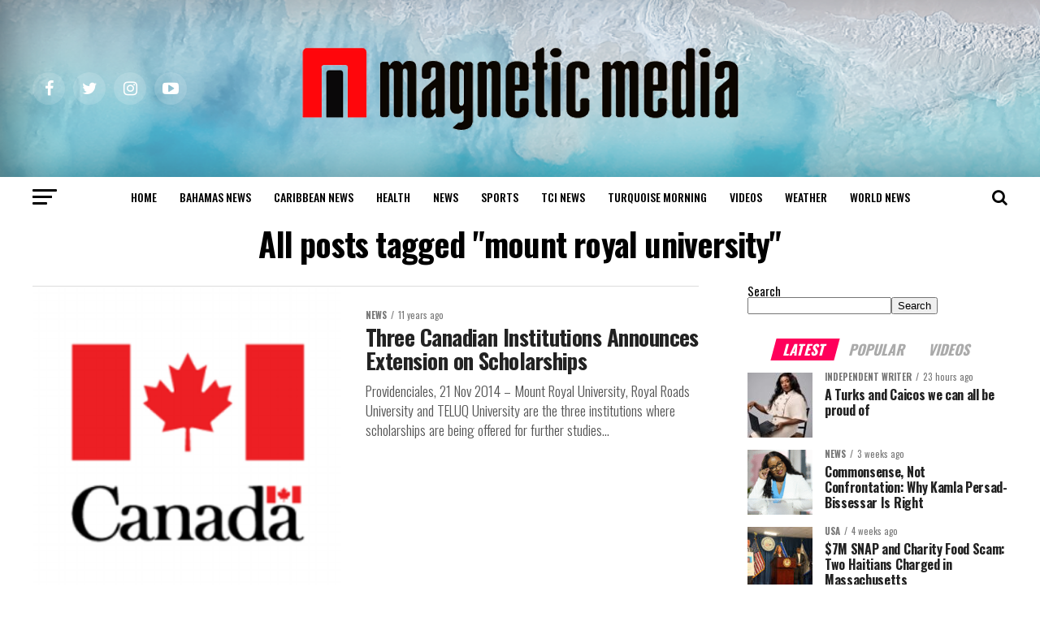

--- FILE ---
content_type: text/html; charset=utf-8
request_url: https://www.google.com/recaptcha/api2/aframe
body_size: 267
content:
<!DOCTYPE HTML><html><head><meta http-equiv="content-type" content="text/html; charset=UTF-8"></head><body><script nonce="fbB57bt0ImUKPT0Nl94kIg">/** Anti-fraud and anti-abuse applications only. See google.com/recaptcha */ try{var clients={'sodar':'https://pagead2.googlesyndication.com/pagead/sodar?'};window.addEventListener("message",function(a){try{if(a.source===window.parent){var b=JSON.parse(a.data);var c=clients[b['id']];if(c){var d=document.createElement('img');d.src=c+b['params']+'&rc='+(localStorage.getItem("rc::a")?sessionStorage.getItem("rc::b"):"");window.document.body.appendChild(d);sessionStorage.setItem("rc::e",parseInt(sessionStorage.getItem("rc::e")||0)+1);localStorage.setItem("rc::h",'1768607595422');}}}catch(b){}});window.parent.postMessage("_grecaptcha_ready", "*");}catch(b){}</script></body></html>